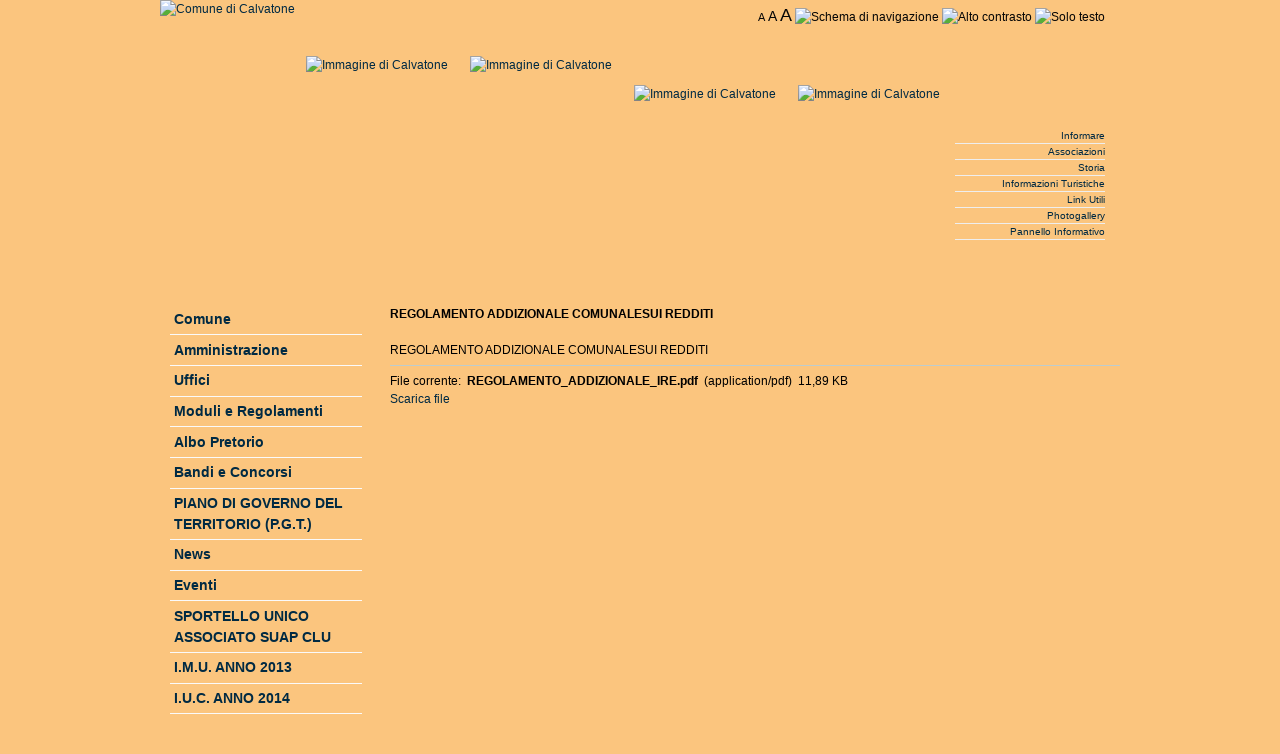

--- FILE ---
content_type: text/html; charset=UTF-8
request_url: https://www.comune.calvatone.cr.it/module-mContent-view_document-id_document-292.phtml
body_size: 4472
content:
<!DOCTYPE html PUBLIC "-//W3C//DTD XHTML 1.1//EN" "http://www.w3.org/TR/xhtml11/DTD/xhtml11.dtd">
<html xmlns="http://www.w3.org/1999/xhtml" xml:lang="it">
<head>
<meta http-equiv="Content-Type" content="text/html; charset=UTF-8" />
<title>Comune di Calvatone :: Sito Istituzionale</title>
<meta name="description" content=" :: Sito Istituzionale" />
<meta name="keywords" content="calvatone, comune, calvatonesi, Parco dell'Oglio Sud, Pianura di Piadena,San Lorenzo Martire" />
<meta name="author" content="Comune di Calvatone" />
<meta name="copyright" content="Copyright (c) 2010 by Comune di Calvatone" />

<link rel="icon" href="themes/Calvatone/images/icon.gif" type="image/gif" />
<link rel="shortcut icon" href="themes/Calvatone/images/favicon.ico" />
		
















<link rel="alternate" type="application/rss+xml" href="module-mRSS-getfeed-id_rss-1.phtml"
				title="Comune di Calvatone News del sito" />
<link rel="alternate" type="application/rss+xml" href="module-mRSS-getfeed-id_rss-2.phtml"
				title="Comune di Calvatone Eventi del sito" />
<link rel="alternate" type="application/rss+xml" href="module-mRSS-getfeed-id_rss-3.phtml"
				title="Comune di Calvatone Albo Pretorio" />


<!-- pnpagevars -->
<link rel="stylesheet" href="module-Xanthia-build_resources-id-32272153-restype-css.phtml" type="text/css"/>
<script type="text/javascript">/* <![CDATA[ */ document.location.entrypoint="index.phtml"; document.location.pnbaseURL="https://www.comune.calvatone.cr.it/"; /* ]]> */</script>
<script type="text/javascript" src="module-Xanthia-build_resources-id-32272154-restype-javascript.phtml"></script>

<!-- /pnpagevars-->
</head>

<body class="small">

<script type="text/javascript">
	/* IE only */
	DD_roundies.addRule('.widget', '5px');
</script>

<div id="theme_outer_container"> 
	<div id="theme_header_container">		
		<div id="theme_header"><a href="index.phtml">
			<img id="theme_logo" src="themes/Calvatone/images/logo.png" alt="Comune di Calvatone" title="Sito Istituzionale"/></a>
			<div id="accessibility_link">
				<a href="javascript:setActiveStyleSheet('small')" accesskey="S" title="Imposta carattere piccolo"><span style="font-size:90%">A</span></a>
<a href="javascript:setActiveStyleSheet('medium')" accesskey="M" title="Imposta carattere medio"><span style="font-size:120%">A</span></a>
<a href="javascript:setActiveStyleSheet('big')" accesskey="B" title="Imposta carattere grande"><span style="font-size:150%">A</span></a>
<a href="module-mAccessibility.phtml" title="Visualizza lo schema di navigazione agevolata"><img src="themes/Calvatone/images/accesskey_black.gif" alt="Schema di navigazione" title="Visualizza lo schema di navigazione agevolata"/></a>
<a href="javascript:setActiveStyleSheet('style_hc')" title="Alto contrasto"><img src="themes/Calvatone/images/css_contrast.gif" alt="Alto contrasto" title="Alto contrasto"/></a>
<a href="javascript:setActiveStyleSheet('style_plain')" title="Solo testo"><img src="themes/Calvatone/images/text_block.gif" alt="Solo testo" title="Solo testo"/></a>

			</div>
			<div>
    			<a href="module-mImageGallery-list_images-id_gallery-4-id_category-7.phtml" title="Galleria di Immagini">
    			<img style="padding:56px 11px 0 11px;" class="fck-image-align-left" id="slides1" src="images/carousel/IMG_1177-small.JPG" alt="Immagine di Calvatone" />
				</a>
				<script type="text/javascript">
				//<!--
				var slideshow1 = new SlideShow($('slides1'),{
				 slides:[1184,1182,1190,1172,1177],
				 prefix:'images/carousel/IMG_',
				 suffix:'-small.JPG',
				 big_prefix:'images/carousel/IMG_',
				 big_suffix:'.JPG',
				 delay: '20'
				});
				slideshow1.start();
				//-->
				</script>
				
				<a href="module-mImageGallery-list_images-id_gallery-4-id_category-7.phtml" title="Galleria di Immagini">
    			<img style="padding:56px 11px 0 11px;" class="fck-image-align-left" id="slides2" src="images/carousel/IMG_3603-small.JPG" alt="Immagine di Calvatone" />
				</a>
				<script type="text/javascript">
				//<!--
				var slideshow2 = new SlideShow($('slides2'),{
				 slides:[3608,3607,3603,3606,3612],
				 prefix:'images/carousel/IMG_',
				 suffix:'-small.JPG',
				 big_prefix:'images/carousel/IMG_',
				 big_suffix:'.JPG',
				 delay: '20'
				});
				slideshow2.start();
				//-->
				</script>
				
				<a href="module-mImageGallery-list_images-id_gallery-4-id_category-7.phtml" title="Galleria di Immagini">
    			<img style="padding:56px 11px 0 11px;" class="fck-image-align-left" id="slides3" src="images/carousel/IMG_3610-small.JPG" alt="Immagine di Calvatone" />
				</a>
				<script type="text/javascript">
				//<!--
				var slideshow3 = new SlideShow($('slides3'),{
				 slides:[3615,3610,3616,3613],
				 prefix:'images/carousel/IMG_',
				 suffix:'-small.JPG',
				 big_prefix:'images/carousel/IMG_',
				 big_suffix:'.JPG',
				 delay: '20'
				});
				slideshow3.start();
				//-->
				</script>

				<a href="module-mImageGallery-list_images-id_gallery-4-id_category-7.phtml" title="Galleria di Immagini">
    			<img style="padding:56px 11px 0 11px;" class="fck-image-align-left" id="slides4" src="images/carousel/IMG_3618-small.JPG" alt="Immagine di Calvatone" />
				</a>
				<script type="text/javascript">
				//<!--
				var slideshow4 = new SlideShow($('slides4'),{
				 slides:[3617,3618,1161,1165],
				 prefix:'images/carousel/IMG_',
				 suffix:'-small.JPG',
				 big_prefix:'images/carousel/IMG_',
				 big_suffix:'.JPG',
				 delay: '20'
				});
				slideshow4.start();
				//-->
				</script>		
			</div>
			<div id="theme_navigation_bar">
				
				<!--navblock container start-->
<div>

<div>
	<ul class="navfirst_tabs">
									
				<li id="navfirst_tabs_0" ><a href="module-mContent-view_layout-id_layout-1.phtml" accesskey="1"> Informare </a></li>
												
				<li id="navfirst_tabs_1" ><a href="module-mContent-view_layout-id_layout-5.phtml" accesskey="2"> Associazioni </a></li>
												
				<li id="navfirst_tabs_2" ><a href="module-mContent-view_layout-id_layout-2.phtml" accesskey="3"> Storia </a></li>
												
				<li id="navfirst_tabs_3" ><a href="module-mContent-view_layout-id_layout-3.phtml" accesskey="4"> Informazioni Turistiche </a></li>
												
				<li id="navfirst_tabs_4" ><a href="module-mContent-view_layout-id_layout-4.phtml" accesskey="5"> Link Utili </a></li>
												
				<li id="navfirst_tabs_5" ><a href="module-mContent-view_layout-id_layout-6.phtml" accesskey="6"> Photogallery </a></li>
																	
				<li id="navfirst_tabs_7" ><a href="module-mContent-view_layout-id_layout-8.phtml"> Pannello Informativo </a></li>
											</ul>
	
		
</div>
</div>
<!--navblock container end-->
			</div>
		</div>
	</div>

	<div id="theme_page_container">
		<div class="colmask leftmenu">
			<div class="colleft">			
				
				<div class="col1">
				
				
				






<div class="box1">
		
	<br/><br/>
	<span style="font-weight: bold;">REGOLAMENTO ADDIZIONALE COMUNALESUI REDDITI</span>
	<br/><br/>
	REGOLAMENTO ADDIZIONALE COMUNALESUI REDDITI
	<hr/>
		

File corrente: 
<span class="pn-normal" style="font-weight: bold;"><img class="va-text-bottom" alt="" title="" src="images/mime/mime_pdf.gif"/> REGOLAMENTO_ADDIZIONALE_IRE.pdf</span>
&nbsp;(application/pdf)&nbsp;
11,89 KB
<br/>




	<a href="module-mContent-get_file-id_document-292.phtml"> Scarica file</a>	
					
	
	
</div>


				</div>
				
				<div class="col2">
				<!-- Left Block Start -->
<div>
  <div>
  <div><img width="181" height="35" src="module-mContent-get_file-id_document-30-inline-1.phtml" alt="" /></div>
  </div>
</div>
<br />
<!-- Left Block End --><!-- Left Block Start -->
<div>
  <div>
  
<div class="tree-menu">
<!--   [mcontent_tree_menu list=$menu]  -->
		
<div class="tree-item tree-subitem-0">
	<a href="module-mContent-view_pagelayout-id_pagelayout-18.phtml" title="Comune">
		<strong>Comune</strong>
	</a>
</div>
		
		
		
<div class="tree-item tree-subitem-0">
	<a href="module-mContent-view_pagelayout-id_pagelayout-20.phtml" title="Amministrazione">
		<strong>Amministrazione</strong>
	</a>
</div>
		
		
		
<div class="tree-item tree-subitem-0">
	<a href="module-mContent-view_pagelayout-id_pagelayout-22.phtml" title="Uffici">
		<strong>Uffici</strong>
	</a>
</div>
		
		
		
		
		
		
		
		
		
		
		
<div class="tree-item tree-subitem-0">
	<a href="module-mContent-view_pagelayout-id_pagelayout-32.phtml" title="Moduli e Regolamenti">
		<strong>Moduli e Regolamenti</strong>
	</a>
</div>
		
		
		
		
		
		
		
		
		
		
<div class="tree-item tree-subitem-0">
	<a href="module-mContent-view_pagelayout-id_pagelayout-40.phtml" title="Albo Pretorio">
		<strong>Albo Pretorio</strong>
	</a>
</div>
		
<div class="tree-item tree-subitem-0">
	<a href="module-mContent-view_pagelayout-id_pagelayout-41.phtml" title="Bandi e Concorsi">
		<strong>Bandi e Concorsi</strong>
	</a>
</div>
		
		
		
		
		
<div class="tree-item tree-subitem-0">
	<a href="module-mContent-view_pagelayout-id_pagelayout-46.phtml" title="PIANO DI GOVERNO DEL TERRITORIO (P.G.T.)">
		<strong>PIANO DI GOVERNO DEL TERRITORIO (P.G.T.)</strong>
	</a>
</div>
		
		
		
		
		
		
<div class="tree-item tree-subitem-0">
	<a href="module-mContent-view_pagelayout-id_pagelayout-63.phtml" title="News">
		<strong>News</strong>
	</a>
</div>
		
<div class="tree-item tree-subitem-0">
	<a href="module-mContent-view_pagelayout-id_pagelayout-60.phtml" title="Eventi">
		<strong>Eventi</strong>
	</a>
</div>
		
<div class="tree-item tree-subitem-0">
	<a href="module-mContent-view_pagelayout-id_pagelayout-78.phtml" title="SPORTELLO UNICO ASSOCIATO SUAP CLU">
		<strong>SPORTELLO UNICO ASSOCIATO SUAP CLU</strong>
	</a>
</div>
		
<div class="tree-item tree-subitem-0">
	<a href="module-mContent-view_pagelayout-id_pagelayout-84.phtml" title="I.M.U. ANNO 2013">
		<strong>I.M.U. ANNO 2013</strong>
	</a>
</div>
		
<div class="tree-item tree-subitem-0">
	<a href="module-mContent-view_pagelayout-id_pagelayout-85.phtml" title="I.U.C. ANNO 2014">
		<strong>I.U.C. ANNO 2014</strong>
	</a>
</div>
		
<div class="tree-item tree-subitem-0">
	<a href="module-mContent-view_pagelayout-id_pagelayout-89.phtml" title="I.U.C. ANNO 2015">
		<strong>I.U.C. ANNO 2015</strong>
	</a>
</div>
		
<div class="tree-item tree-subitem-0">
	<a href="module-mContent-view_pagelayout-id_pagelayout-90.phtml" title="IMU - TARI ANNO 2021">
		<strong>IMU - TARI ANNO 2021</strong>
	</a>
</div>
</div>

<!--  [mcontent_tree_indent level=$menu[k].level]  -->
  </div>
</div>
<br />
<!-- Left Block End --><!-- Left Block Start -->
<div>
  <div>
  <div style="text-align: center;"><img width="180" height="93" src="module-mContent-get_file-id_document-108.phtml" alt="" /></div>
<div style="text-align: center;"><a href="mailto:comune.calvatone@pec.regione.lombardia.it"><strong><span style="color: rgb(151, 26, 30);">POSTA ELETTRONICA CERTIFICATA</span></strong></a></div>
  </div>
</div>
<br />
<!-- Left Block End --><!-- Left Block Start -->
<div>
  <div>
  <h3 style="text-align: center;">Unione dei Comuni di Calvatone e Tornata</h3>
<div style="text-align: center;"><a href="http://www.unionecalvatonetornata.cr.it"><img width="110" height="110" alt="Logo Unione" src="module-mContent-get_file-id_document-51-inline-1.phtml" /></a></div>
  </div>
</div>
<br />
<!-- Left Block End --><!-- Left Block Start -->
<div>
  <div>
  <div class="navcontainer">
	<ul class="navlist">
						<li><a href="index.phtml" title="Torna alla home page"><strong>Home</strong></a></li>
				</ul>
</div>
  </div>
</div>
<br />
<!-- Left Block End --><!-- Left Block Start -->
<div>
  <div>
  <div style="text-align: center;"><a href="module-mContent-view_pagelayout-id_pagelayout-73.phtml"><img border="2" width="160" height="100" src="module-mContent-get_file-id_document-91-inline-1.phtml" alt="" /></a></div>
  </div>
</div>
<br />
<!-- Left Block End --><!-- Left Block Start -->
<div>
  <div>
  <div style="text-align: center;"><a href="http://unionepiadenadrizzona.multeonline.it/"><img width="112" height="64" alt="Logo Polizia Locale" src="module-mContent-get_file-id_document-375-inline-1.phtml" /></a>&nbsp;</div>
<div style="text-align: center;">Servizio Polizia Locale ACI 12</div>
<div style="text-align: center;"><a href="http://unionepiadenadrizzona.multeonline.it/">INFOPOINT <br />
</a></div>
<div style="text-align: center;">&nbsp;</div>
  </div>
</div>
<br />
<!-- Left Block End --><!-- Left Block Start -->
<div>
  <div>
  <form action="module-Users-login.phtml" method="post">
<div class="loginblock">
	<div><label for="loginblock_username">User name</label></div>
	<div><input id="loginblock_username" type="text" name="uname" size="14" maxlength="25" /></div>
	<div><label for="loginblock_password">Password</label></div>
	<div><input id="loginblock_password" type="password" name="pass" size="14" maxlength="20" /></div>
			<div>
		  <input id="loginblock_rememberme" type="checkbox" value="1" name="rememberme" />
		  <label for="loginblock_rememberme">Memorizza dati inseriti</label>
		</div>
		<input type="hidden" name="url" value="/module-mContent-view_document-id_document-292.phtml" />
	<div><input class="loginsubmit" type="submit" value="Log-in" /></div>
	</div>
</form>
  </div>
</div>
<br />
<!-- Left Block End --><!-- Left Block Start -->
<div>
  <div>
  <form method="post" action="module-Search-search.phtml">
<div>
	<input type="hidden" name="overview" value="1" />
	<input type="hidden" name="bool" value="AND" />
	<input type="hidden" name="id_pagelayout" value="10" />
	<input type="hidden" name="id_layout" value="" />
	
	<input id="search_q" type="text" name="q" size="14" />
			<label for="search_q"><input type="submit" value="Cerca" /></label>
		<p>
			<input type="hidden" name="active_mcalendar" value="1" />
			<input type="hidden" name="advanced_mcalendar" value="0" />
			<input type="hidden" name="mcalendar_from_dateDay" value="28" />
			<input type="hidden" name="mcalendar_from_dateMonth" value="06" />
			<input type="hidden" name="mcalendar_from_dateYear" value="2007" />
			<input type="hidden" name="mcalendar_to_dateDay" value="28" />
			<input type="hidden" name="mcalendar_to_dateMonth" value="06" />
			<input type="hidden" name="mcalendar_to_dateYear" value="2007" />
			<input type="hidden" name="active_mcatalog" value="1" />
			<input type="hidden" name="advanced_mcatalog" value="0" />
			<input type="hidden" name="active_mcontent" value="1" />
			<input type="hidden" name="advanced_mcontent" value="0" />
			<input type="hidden" name="active_mimagegallery" value="1" />
			<input type="hidden" name="advanced_mimagegallery" value="0" />
			<input type="hidden" name="active_mvideogallery" value="1" />
			<input type="hidden" name="advanced_mvideogallery" value="0" />
			<input type="hidden" name="active_stories" value="1" />
			<input type="hidden" name="advanced_stories" value="0" />
			<input type="hidden" name="topic" value="26" />
			<input type="hidden" name="submit" value="Invia" />
		</p>
</div>
</form>
  </div>
</div>
<br />
<!-- Left Block End -->
				</div>
			
			</div>
		</div>
	</div>
</div>

<div id="theme_footer">
	<div id="theme_evidence">
		<div id="theme_evidence_inner">
		<!-- Evidence Block Start -->
<div class="mn-float-left bego">
		<h3>D.D.P.</h3>
		<div>
	

	</div>
</div>
<!-- Evidence Block End --><!-- Evidence Block Start -->
<div class="mn-float-left bego">
		<h3>P.G.T.</h3>
		<div>
	
<ul class="mn-default">
		<li>
		<a href="module-mContent-get_file-id_document-114.phtml" title="Relazione illustrativa riguardante il P.G.T. del Comune di Calvatone">ALLEGATO N°1 - Relazione Illustrativa</a>
		</li>
		<li>
		<a href="module-mContent-get_file-id_document-115.phtml" title="Norme Tecniche di attuazione del P.G.T.">ALLEGATO N°2 - Norme Tecniche</a>
		</li>
		<li>
		<a href="module-mContent-get_file-id_document-116.phtml" title="Tavola delle Determinazioni di Piano - Schede Guida">ALLEGATO N°3 - Tavola delle Determinazioni di Piano - Schede Guida</a>
		</li>
		<li>
		<a href="module-mContent-get_file-id_document-117.phtml" title="Determinazione del Piano dei Servizi">ALLEGATO N°4 - Determinazione del Piano dei Servizi</a>
		</li>
		<li>
		<a href="module-mContent-get_file-id_document-121.phtml" title="Sistema dei Vincoli e delle Prescrizioni sovraordinate relativamente al Piano Territoriale di Coordinamento Provinciale (PTCP), Parco Regionale Oglio Sud e Studio di Incidenza (zone SIC e ZPS)">TAVOLA N°1/A - Sistema dei Vincoli e delle Prescrizioni Sovraordinate</a>
		</li>
		<li>
		<a href="module-mContent-get_file-id_document-122.phtml" title="Sistema dei Vincoli e delle Prescrizioni Sovraordinate relativamente al Piano di Assetto Idrogeologico (P.A.I.), Studio Geologico/Sismico, Tracciato Autostrada TI-BRE, vincolo archeologico">TAVOLA N°1/B - Sistema dei Vincoli e delle Prescrizioni Sovraordinate</a>
		</li>
		<li>
		<a href="module-mContent-get_file-id_document-123.phtml" title="Sistema del Tessuto Urbano Consolidato (T.U.C.)">TAVOLA N°2 - Sistema del Tessuto Urbano Consolidato</a>
		</li>
		<li>
		<a href="module-mContent-get_file-id_document-124.phtml" title="Individuazione Ambiti di Traformazione / Compatibilità allo Studio Geologico">TAVOLA N°3 - Individuazione Ambiti di Traformazione/Compatibilità allo Studio Geologico-Sismico</a>
		</li>
</ul>

	</div>
</div>
<!-- Evidence Block End -->
		</div>		
	</div>
	<div id="theme_evidence_bottom">
		<!-- Evidence Block Start -->
<div class="mn-float-left alone">

	<div><em><img width="64" height="64" src="module-mContent-get_file-id_document-21-inline-1.phtml" class=" fck-image-align-left" style="padding: 8px;" alt="" /><a href="mailto:sindaco@comune.calvatone.cr.it?subject=Lettera%20al%20sindaco">Scrivi al Sindaco</a></em><br />
<br />
<strong><em>Patelli Valeria</em></strong><br />
<em>sar&agrave; lieta di accogliere le vostre lettere</em></div>

</div>
<!-- Evidence Block End --><!-- Evidence Block Start -->
<div class="mn-float-left alone">

	<div><img width="108" height="124" src="module-mContent-get_file-id_document-20-inline-1.phtml" class=" fck-image-align-left" alt="" />Via Umberto I&deg;, 134<br />
Tel. 0375-97031<br />
Fax 0375-97347<br />
P.IVA 00223000191<br />
comune.calvatone@pec.regione.lombardia.it</div>

</div>
<!-- Evidence Block End --><!-- Evidence Block Start -->
<div class="mn-float-left alone">

	<div><em><strong><img width="64" height="64" alt="" style="padding: 8px;" class=" fck-image-align-left" src="module-mContent-get_file-id_document-22-inline-1.phtml" />Orario degli uffici</strong></em><br />
<br />
Da Luned&igrave; al Sabato; dalle 9:30 alle 13:00<br />
<br /></div>

</div>
<!-- Evidence Block End -->
	</div>
	<p>
	<a href="http://validator.w3.org/check?uri=referer" title="Click to validate this page">
		<img src="themes/Calvatone/images/valid_xhtml.png" title="Valid XHTML Logo" alt="Valid XHTML 1.0 site" />
	</a><img src="themes/Calvatone/images/valid_css.png" title="Valid CSS Logo" alt="Valid CSS site" />
	<a href="module-mRSS-getfeed-id_rss-1.phtml" title="_TITLERSSFEED">
		<img src="themes/Calvatone/images/w3c_rss.png" title="Valid RSS Feed" alt="News Feed" />
	</a>
	</p>
	<p class="pn-sub">Questo portale è stato sviluppato da <a href="http://www.metarete.it" title="Home page di Metarete"><b>Metarete s.r.l.</b></a> e utilizza la piattaforma <a href="http://www.metarete.it/metanuke" title="metaNuke, il CMS di Metarete"><b>metaNuke</b></a></p>
</div>


</body>
</html>